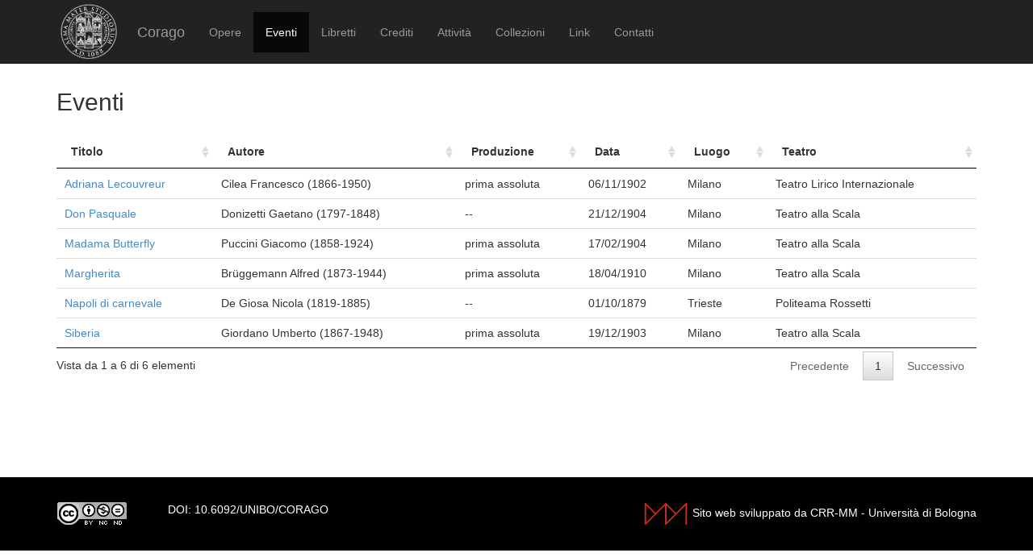

--- FILE ---
content_type: text/html; charset=UTF-8
request_url: https://corago.unibo.it/risultatoeventiinterpreti/cod_000116140300
body_size: 2427
content:
<!DOCTYPE html>
<html>
    <head>
        <meta charset="utf-8" />
        <title>Corago</title>
        <script src="/bundles/corago/bower_components/jquery/dist/jquery.min.js"> </script>
        <script src="/bundles/corago/bower_components/bootstrap/dist/js/bootstrap.min.js"> </script>
        <script src="//cdn.datatables.net/1.10.0/js/jquery.dataTables.js"></script>
        <script src="//ajax.googleapis.com/ajax/libs/jqueryui/1.9.2/jquery-ui.min.js"></script>
        <script src="//cdnjs.cloudflare.com/ajax/libs/jsPlumb/1.4.1/jquery.jsPlumb-1.4.1-all-min.js"></script>
        <script src="/bundles/corago/galleria/galleria-1.4.2.js"> </script>
        <link rel="stylesheet" href="/bundles/corago/bower_components/bootstrap/dist/css/bootstrap.min.css" />
        <link rel="stylesheet" href="/bundles/corago/css/style.css" />
        <link rel="stylesheet" href="//cdn.datatables.net/1.10.0/css/jquery.dataTables.css" />
    </head>
    <body>
        <div class="main_container">
                        <div class="navbar navbar-inverse navbar-fixed-top" role="navigation">
                <div class="container">
                    <div class="logo">
                        <a href="http://www.unibo.it"><img src="/bundles/corago/images/sigillo2s.png"></img></a>
                    </div>
                    <div class="navbar-header">
                        <button type="button" class="navbar-toggle" data-toggle="collapse" data-target=".navbar-collapse">
                            <span class="sr-only">Toggle navigation</span>
                            <span class="icon-bar"></span>
                            <span class="icon-bar"></span>
                            <span class="icon-bar"></span>
                        </button>
                        <a class="navbar-brand" href="/">Corago</a>
                    </div>
                    <div class="collapse navbar-collapse">
                        <ul class="nav navbar-nav">
                            <li ><a href="/opere">Opere</a></li>
                            <li class="active"><a href="/eventi">Eventi</a></li>
                            <li ><a href="/libretti">Libretti</a></li>
                            <li ><a href="/crediti">Crediti</a></li>
                            <li ><a href="/attivita">Attività</a></li>
                            <li ><a href="/collezioni">Collezioni</a></li>
                            <li ><a href="/link">Link</a></li>
                            <li ><a href="/contatti">Contatti</a></li>
                        </ul>
                    </div>
                </div>
            </div>

            <div class="block contentbottom">
                <div class="container">
    <div class="row">
        <div class="col-md-12">
                        <h2>Eventi</h2>
                        <table id="opereTable" class="table table-hover">
                <thead>
                    <tr>
                        <th class="none">tit_ord</th>
                        <th>Titolo</th>
                        <th>Autore</th>
                        <th>Produzione</th>
                        <th class="none">Data ORD</th>
                        <th>Data</th>
                        <th>Luogo</th>
                        <th>Teatro</th>
                    </tr>
                </thead>
                <tbody>
                                        <tr>
                        <td class="none">ADRIANA LECOUVREUR</td>
                        <td><a href="/evento/CMBM15184">Adriana Lecouvreur</a></td>
                        <td>Cilea  Francesco  (1866-1950)</td>
                                                <td>prima assoluta</td>
                                                <td class="none">1902/11/06</td>
                        <td>06/11/1902</td>
                        <td>Milano</td>
                        <td>Teatro Lirico Internazionale</td>
                    </tr>
                                        <tr>
                        <td class="none">DON PASQUALE</td>
                        <td><a href="/evento/ZAP1699295">Don Pasquale</a></td>
                        <td>Donizetti  Gaetano  (1797-1848)</td>
                                                <td>--</td>
                                                <td class="none">1904/12/21</td>
                        <td>21/12/1904</td>
                        <td>Milano</td>
                        <td>Teatro alla Scala</td>
                    </tr>
                                        <tr>
                        <td class="none">MADAMA BUTTERFLY</td>
                        <td><a href="/evento/0000106821">Madama Butterfly</a></td>
                        <td>Puccini  Giacomo  (1858-1924)</td>
                                                <td>prima assoluta</td>
                                                <td class="none">1904/02/17</td>
                        <td>17/02/1904</td>
                        <td>Milano</td>
                        <td>Teatro alla Scala</td>
                    </tr>
                                        <tr>
                        <td class="none">MARGHERITA</td>
                        <td><a href="/evento/0001161790">Margherita</a></td>
                        <td>Brüggemann  Alfred  (1873-1944)</td>
                                                <td>prima assoluta</td>
                                                <td class="none">1910/04/18</td>
                        <td>18/04/1910</td>
                        <td>Milano</td>
                        <td>Teatro alla Scala</td>
                    </tr>
                                        <tr>
                        <td class="none">NAPOLI DI CARNEVALE</td>
                        <td><a href="/evento/0001900226">Napoli di carnevale</a></td>
                        <td>De Giosa  Nicola  (1819-1885)</td>
                                                <td>--</td>
                                                <td class="none">1879/10/01</td>
                        <td>01/10/1879</td>
                        <td>Trieste</td>
                        <td>Politeama Rossetti</td>
                    </tr>
                                        <tr>
                        <td class="none">SIBERIA</td>
                        <td><a href="/evento/CMBM16973">Siberia</a></td>
                        <td>Giordano  Umberto  (1867-1948)</td>
                                                <td>prima assoluta</td>
                                                <td class="none">1903/12/19</td>
                        <td>19/12/1903</td>
                        <td>Milano</td>
                        <td>Teatro alla Scala</td>
                    </tr>
                                    </tbody>
            </table>
        </div>
    </div>
</div>
<script>
    $(document).ready(function(){

        $('#opereTable').dataTable({
            "stateSave": true,
            "lengthChange": false,
            "searching": false,
            "pageLength": 50,
            "columnDefs":[{ "iDataSort": 4, targets: [ 5 ] }, { "iDataSort": 0, targets: [ 1 ] }],
            "language": {
                "sEmptyTable":     "Nessun dato presente nella tabella",
                "sInfo":           "Vista da _START_ a _END_ di _TOTAL_ elementi",
                "sInfoEmpty":      "Vista da 0 a 0 di 0 elementi",
                "sInfoFiltered":   "(filtrati da _MAX_ elementi totali)",
                "sInfoPostFix":    "",
                "sInfoThousands":  ",",
                "sLengthMenu":     "Visualizza _MENU_ elementi",
                "sLoadingRecords": "Caricamento...",
                "sProcessing":     "Elaborazione...",
                "sSearch":         "Cerca:",
                "sZeroRecords":    "La ricerca non ha portato alcun risultato.",
                "oPaginate": {
                    "sFirst":      "Inizio",
                    "sPrevious":   "Precedente",
                    "sNext":       "Successivo",
                    "sLast":       "Fine"
                },
                "oAria": {
                    "sSortAscending":  ": attiva per ordinare la colonna in ordine crescente",
                    "sSortDescending": ": attiva per ordinare la colonna in ordine decrescente"
                }
            }
        });
    });
</script>
            </div>

            <div id='footer'>
                <div class="container">
                    <div class='cclicense'>
                        <a href='http://creativecommons.org/licenses/by-nc-nd/3.0/deed.it' target='_blank' rel='license'>
                            <img src='http://i.creativecommons.org/l/by-nc-nd/3.0/88x31.png'  alt='Licenza Creative Commons'>
                        </a>
                    </div>
                    <div class='DOI'>DOI: <a  href="http://dx.doi.org/10.6092/UNIBO/CORAGO">10.6092/UNIBO/CORAGO</a></div>
                    <div class='CRR-MM'>
			<img src="/bundles/corago/images/logocrr_nero.png"></img>Sito web sviluppato da CRR-MM - Universit&agrave; di Bologna
                    </div>
                </div>
            </div>
        </div>
        <!--<script>
            (function(i,s,o,g,r,a,m){i['GoogleAnalyticsObject']=r;i[r]=i[r]||function(){
                    (i[r].q=i[r].q||[]).push(arguments)},i[r].l=1*new Date();a=s.createElement(o),
                m=s.getElementsByTagName(o)[0];a.async=1;a.src=g;m.parentNode.insertBefore(a,m)
            })(window,document,'script','//www.google-analytics.com/analytics.js','ga');

            ga('create', 'UA-4212655-8', 'auto');
            ga('send', 'pageview');

        </script>-->
    </body>
</html>
